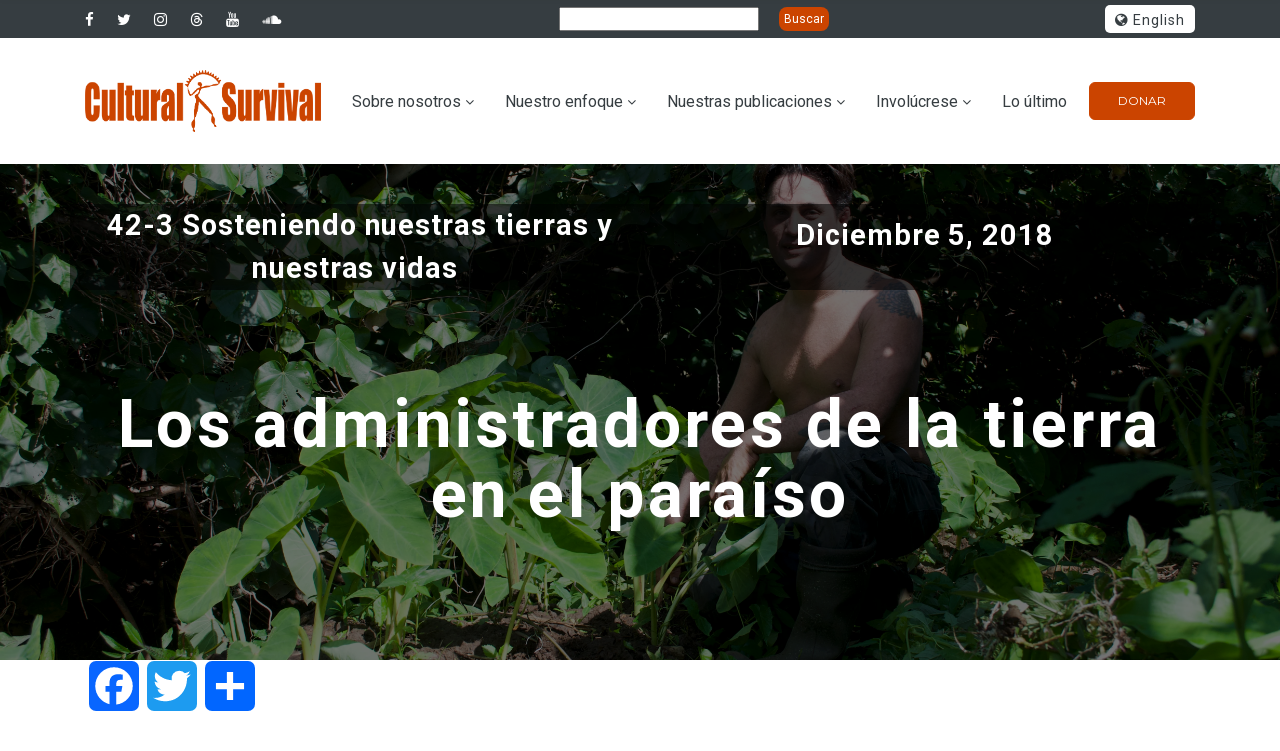

--- FILE ---
content_type: text/html; charset=UTF-8
request_url: https://www.culturalsurvival.org/es/publications/cultural-survival-quarterly/los-administradores-de-la-tierra-en-el-paraiso
body_size: 16560
content:
<!DOCTYPE html>
<html lang="es" dir="ltr" prefix="og: https://ogp.me/ns#">
<head>

<!-- Fundraise Up: the new standard for online giving -->
<script>(function(w,d,s,n,a){if(!w[n]){var l='call,catch,on,once,set,then,track,openCheckout'
.split(','),i,o=function(n){return'function'==typeof n?o.l.push([arguments])&&o
:function(){return o.l.push([n,arguments])&&o}},t=d.getElementsByTagName(s)[0],
j=d.createElement(s);j.async=!0;j.src='https://cdn.fundraiseup.com/widget/'+a+'';
t.parentNode.insertBefore(j,t);o.s=Date.now();o.v=5;o.h=w.location.href;o.l=[];
for(i=0;i<8;i++)o[l[i]]=o(l[i]);w[n]=o}
})(window,document,'script','FundraiseUp','AFHCHWWA');</script>
<!-- End Fundraise Up -->
<!-- Google Tag Manager -->
<script>(function(w,d,s,l,i){w[l]=w[l]||[];w[l].push({'gtm.start':
new Date().getTime(),event:'gtm.js'});var f=d.getElementsByTagName(s)[0],
j=d.createElement(s),dl=l!='dataLayer'?'&l='+l:'';j.async=true;j.src=
'https://www.googletagmanager.com/gtm.js?id='+i+dl;f.parentNode.insertBefore(j,f);
})(window,document,'script','dataLayer','GTM-NW47V43');</script>
<!-- End Google Tag Manager -->
	<meta charset="utf-8" />
<script async src="https://www.googletagmanager.com/gtag/js?id=G-DDJVYM73DP"></script>
<script>window.dataLayer = window.dataLayer || [];function gtag(){dataLayer.push(arguments)};gtag("js", new Date());gtag("set", "developer_id.dMDhkMT", true);gtag("config", "G-DDJVYM73DP", {"groups":"default","page_placeholder":"PLACEHOLDER_page_location"});</script>
<meta name="description" content="Nos despertábamos ante el sol, mi padre, mi madre, mis hermanos y yo. A veces, primero íbamos a la playa, a recoger conchas y observar a los peces. Más tarde íbamos a la zona del ñame cuando el sol seguía saliendo para alimentar a nuestros cerdos, revisar las áreas de agua y comenzar a cuidar las tierras del ñame. Si íbamos a tomar ñames, todos iríamos juntos a cosecharlos y prepararlos. Hay un método especial para sacarlo del suelo para que no dañemos los retoños o huli, que se quedan plantados después." />
<meta property="og:type" content="article" />
<meta property="og:url" content="https://www.culturalsurvival.org/es/publications/cultural-survival-quarterly/los-administradores-de-la-tierra-en-el-paraiso" />
<meta property="og:title" content="Los administradores de la tierra en el paraíso" />
<meta property="og:description" content="Nos despertábamos ante el sol, mi padre, mi madre, mis hermanos y yo. A veces, primero íbamos a la playa, a recoger conchas y observar a los peces. Más tarde íbamos a la zona del ñame cuando el sol seguía saliendo para alimentar a nuestros cerdos, revisar las áreas de agua y comenzar a cuidar las tierras del ñame. Si íbamos a tomar ñames, todos iríamos juntos a cosecharlos y prepararlos. Hay un método especial para sacarlo del suelo para que no dañemos los retoños o huli, que se quedan plantados después." />
<meta property="og:image" content="https://www.culturalsurvival.org/sites/default/files/DSC_0257%20copy%21%21%21_0.jpg" />
<meta property="og:image:url" content="https://www.culturalsurvival.org/sites/default/files/DSC_0257%20copy%21%21%21_0.jpg" />
<meta property="og:image:secure_url" content="https://www.culturalsurvival.org/sites/default/files/DSC_0257%20copy%21%21%21_0.jpg" />
<meta name="twitter:card" content="summary" />
<meta name="twitter:site" content="@csorg" />
<meta name="twitter:description" content="Nos despertábamos ante el sol, mi padre, mi madre, mis hermanos y yo. A veces, primero íbamos a la playa, a recoger conchas y observar a los peces. Más tarde íbamos a la zona del ñame cuando el sol seguía saliendo para alimentar a nuestros cerdos, revisar las áreas de agua y comenzar a cuidar las tierras del ñame. Si íbamos a tomar ñames, todos iríamos juntos a cosecharlos y prepararlos. Hay un método especial para sacarlo del suelo para que no dañemos los retoños o huli, que se quedan plantados después." />
<meta name="twitter:title" content="Los administradores de la tierra en el paraíso" />
<meta name="twitter:creator" content="@CSORG" />
<meta name="Generator" content="Drupal 10 (https://www.drupal.org)" />
<meta name="MobileOptimized" content="width" />
<meta name="HandheldFriendly" content="true" />
<meta name="viewport" content="width=device-width, initial-scale=1.0" />
<style>.logo-header .logo-header-inner img{max-width:160px!important;}.logo-header .logo-header-inner img{max-height:67px!important;}.logo-header .logo-header-inner img{margin:0px 0px 0px 0px!important;}</style>
<link rel="icon" href="/themes/cs_gova/favicon.ico" type="image/vnd.microsoft.icon" />
<link rel="alternate" hreflang="en" href="https://www.culturalsurvival.org/publications/cultural-survival-quarterly/stewards-land-paradise" />
<link rel="alternate" hreflang="es" href="https://www.culturalsurvival.org/es/publications/cultural-survival-quarterly/los-administradores-de-la-tierra-en-el-paraiso" />
<link rel="canonical" href="https://www.culturalsurvival.org/es/publications/cultural-survival-quarterly/los-administradores-de-la-tierra-en-el-paraiso" />
<link rel="shortlink" href="https://www.culturalsurvival.org/es/node/12314" />
<script>window.a2a_config=window.a2a_config||{};a2a_config.callbacks=[];a2a_config.overlays=[];a2a_config.templates={};</script>

    <title>Los administradores de la tierra en el paraíso | Cultural Survival</title>
    <link rel="stylesheet" media="all" href="/sites/default/files/css/css_ohYRJcX3hmDmnrxeLSwGADuOJFdJTlXT_XJv9ZLZoDA.css?delta=0&amp;language=es&amp;theme=cs_gova&amp;include=eJyFjVEKAyEMRC8k5kiSNWNXWg01dmVv3227SKEf_QnvDcOERbpy3YlP8Klp7S5eIblrCxyjNslaadKngiouWrjoxpRUO9rUFSw_GiqGhWj3mVcVuHRM8YBpAX2xH1hean8L3tZcnO3WUWhhg9vy8Yne1xeVxw1PsfhaVA" />
<link rel="stylesheet" media="all" href="https://use.fontawesome.com/releases/v6.4.2/css/all.css" />
<link rel="stylesheet" media="all" href="https://use.fontawesome.com/releases/v5.13.1/css/v4-shims.css" />
<link rel="stylesheet" media="all" href="https://fonts.googleapis.com/css?family=Montserrat:400,700%7CRoboto:100,300,400,700,900" />
<link rel="stylesheet" media="all" href="/sites/default/files/css/css_H_KKAjBBYTtS6bjqRBbzO6_z9A2zScrKJxnwfLLXJJM.css?delta=4&amp;language=es&amp;theme=cs_gova&amp;include=eJyFjVEKAyEMRC8k5kiSNWNXWg01dmVv3227SKEf_QnvDcOERbpy3YlP8Klp7S5eIblrCxyjNslaadKngiouWrjoxpRUO9rUFSw_GiqGhWj3mVcVuHRM8YBpAX2xH1hean8L3tZcnO3WUWhhg9vy8Yne1xeVxw1PsfhaVA" />


    
	

            

</head>
<body  class="homepage path-node node--type-csq">

<!-- Google Tag Manager (noscript) -->
<noscript><iframe src="https://www.googletagmanager.com/ns.html?id=GTM-NW47V43"
height="0" width="0" style="display:none;visibility:hidden"></iframe></noscript>
<!-- End Google Tag Manager (noscript) -->

	<div class="page-loader" style="display: none;">
	  <div class="brand-name"><img src="/themes/cs_gova/images/cslogo-x2.png" alt="Cultural Survival" width="100" height="28"></div>
	  <div class="page-loader-body">
		<div class="cssload-jumping"><span></span><span></span><span></span><span></span><span></span></div>
	  </div>
	</div>

	<div class="page">
		<a href="#main-content" class="visually-hidden focusable">
		  Pasar al contenido principal
		</a>
		
		  <div class="dialog-off-canvas-main-canvas" data-off-canvas-main-canvas>
    

<!-- HEADER START -->
 
<header class="page-header header-style-2">
	<div class="rd-navbar-wrap">
    <nav class="rd-navbar rd-navbar-default" data-layout="rd-navbar-fixed" data-sm-layout="rd-navbar-fixed" data-sm-device-layout="rd-navbar-fixed" data-md-layout="rd-navbar-static" data-md-device-layout="rd-navbar-fixed" data-lg-device-layout="rd-navbar-static" data-lg-layout="rd-navbar-static" data-stick-up-clone="true" data-md-stick-up-offset="190px" data-lg-stick-up-offset="190px" data-stick-up="true" data-sm-stick-up="true" data-md-stick-up="true" data-lg-stick-up="true">

			<div class="rd-navbar-top-panel novi-background">
				<div class="rd-navbar-top-panel-toggle" data-rd-navbar-toggle=".rd-navbar-top-panel">
					<span></span>
				</div>
				<div class="rd-navbar-top-panel-content">
											


<!-- start slideshow -->
		
            <div class="field field--name-body field--type-text-with-summary field--label-hidden field__item"><div>
<ul class="inline-list-xs">
                  <li><a class="icon novi-icon icon-xs icon-white fab fa-facebook-f" href="https://www.facebook.com/culturalsurvival"></a></li>
                  <li><a class="icon novi-icon icon-xs icon-white fa fa-twitter" href="https://twitter.com/csorg"></a></li>
                  <li><a class="icon novi-icon icon-xs icon-white fa fa-instagram" href="https://www.instagram.com/culturalsurvival/"></a></li>
                  <li><a class="icon novi-icon icon-xs icon-white fa fa-threads" href="https://www.threads.net/@culturalsurvival"></a></li>
                  <li><a class="icon novi-icon icon-xs icon-white fa fa-youtube" href="https://www.youtube.com/channel/UCLO7mJ4WqfHAVmnfRf_BPsw"></a></li>
                 <li><a class="icon novi-icon icon-xs icon-white fa fa-soundcloud" href="https://soundcloud.com/culturalsurvival"></a></li>
                </ul>
</div>
</div>
      
<!-- end slideshow -->



					
											


<!-- start slideshow -->
		<form action="/es/search" method="get" id="views-exposed-form-search-2022-page-1" accept-charset="UTF-8">
  <div class="js-form-item form-item js-form-type-textfield form-item-search-api-fulltext js-form-item-search-api-fulltext form-no-label">
        <input data-drupal-selector="edit-search-api-fulltext" type="text" id="edit-search-api-fulltext" name="search_api_fulltext" value="" size="30" maxlength="128" class="form-text" />

        </div>
<div data-drupal-selector="edit-actions" class="form-actions form-group js-form-wrapper form-wrapper" id="edit-actions">
<input data-drupal-selector="edit-submit-search-2022" type="submit" id="edit-submit-search-2022" value="Buscar" class="button js-form-submit form-submit" />

</div>


</form>

<!-- end slideshow -->



<!-- start slideshow -->
		<ul class="links language-switcher-list bor-radius-5"><li hreflang="en" data-drupal-link-system-path="node/12314"><a href="/publications/cultural-survival-quarterly/stewards-land-paradise" class="language-link text-dark" hreflang="en" data-drupal-link-system-path="node/12314"><i class="icon fa fa-globe"></i> English</a></li><li hreflang="es" data-drupal-link-system-path="node/12314" class="is-active" aria-current="page"><a href="/es/publications/cultural-survival-quarterly/los-administradores-de-la-tierra-en-el-paraiso" class="language-link text-dark is-active" hreflang="es" data-drupal-link-system-path="node/12314" aria-current="page"><i class="icon fa fa-globe"></i> Español</a></li><li hreflang="pt-br" data-drupal-link-system-path="node/12314"><a href="/pt-br/node/12314" class="language-link text-dark" hreflang="pt-br" data-drupal-link-system-path="node/12314"><i class="icon fa fa-globe"></i> Portuguese, Brazil</a></li></ul>
<!-- end slideshow -->



									</div>
			</div>

			<div class="novi-background">
				<div class="rd-navbar-inner">
					<div class="rd-navbar-panel">
						<button class="rd-navbar-toggle" data-rd-navbar-toggle=".rd-navbar-nav-wrap">
							<span></span>
						</button>
						<div class="rd-navbar-brand">
																								
      <a href="/es" title="Inicio" rel="home" class="brand-name name-s">
        <img class="logo-site 44" src="/sites/default/files/cslogo-x2.png" alt="Inicio" />
    </a>
    

																					</div>
					</div>
					<div class="rd-navbar-nav-wrap">
						<ul
							class=" float-right menu-content-right">
							<!--rd-navbar-nav-->
															


	
            <div class="field field--name-body field--type-text-with-summary field--label-hidden field__item"><div>
<ul>
	<li class="rd-navbar-nav-wrap-content mr-0">
	<div class="group-md"><a class="btn btn-sm btn-primary btn-effect-ujarak" href="?form=donarAhora">Donar</a></div>
	</li>
</ul>
</div>
</div>
      


													</ul>
													
<nav role="navigation" aria-labelledby="block-mainnavigation-menu" id="block-mainnavigation">
            
  <h2 class="visually-hidden" id="block-mainnavigation-menu">Main navigation</h2>
  

        


       
    					  <ul class="rd-navbar-nav">
    	
	
	
	
		
    		
	
	
            
	  <li  class="menu-item nav-item rd-navbar--has-dropdown rd-navbar-submenu menu-item--expanded">
        <a href="/es/node/2" title="Sobre Cultural Survival" class="nav-link-level1" data-drupal-link-system-path="node/2">Sobre nosotros</a>
                         
    				      <ul class="rd-navbar-dropdown">
	 	
	
	
	
		
    		
	
	
            
	  <li  class="menu-item nav-item rd-navbar--has-dropdown rd-navbar-submenu nav-dropdown-item menu-item--expanded">
        <a href="" title="Cómo trabaja la organización Cultural Survival" class="nav-dropdown-link">¿Cómo trabajamos?</a>
                         
    	 					 <ul class="rd-navbar-dropdown">
    	
	
	
	
		
    		
	
	
            
	  <li  class="menu-item nav-item rd-navbar--has-dropdown rd-navbar-submenu nav-subdropdown-item">
        <a href="/es/our-values-and-principles" title="Principios y valores de Cultural Survival" class="nav-subdropdown-link" data-drupal-link-system-path="node/13503">Principios y valores</a>
        
      </li>
    		
	
	
            
	  <li  class="menu-item nav-item rd-navbar--has-dropdown rd-navbar-submenu nav-subdropdown-item">
        <a href="/es/strategic-framework" title="El plan estratégico de Cultural Survival" class="nav-subdropdown-link" data-drupal-link-system-path="node/13506">Plan estratégico</a>
        
      </li>
    		
	
	
            
	  <li  class="menu-item nav-item rd-navbar--has-dropdown rd-navbar-submenu nav-subdropdown-item">
        <a href="/es/programmatic-priorities" title="Prioridades programáticas de Cultural Survival" class="nav-subdropdown-link" data-drupal-link-system-path="node/13546">Prioridades programáticas</a>
        
      </li>
    		
	
	
            
	  <li  class="menu-item nav-item rd-navbar--has-dropdown rd-navbar-submenu nav-subdropdown-item">
        <a href="/es/la-politica-de-equilibrio-de-genero" title="Política de género de Cultural Survival" class="nav-subdropdown-link" data-drupal-link-system-path="node/13532">Política de género</a>
        
      </li>
        </ul>
  

        
      </li>
    		
	
	
            
	  <li  class="menu-item nav-item rd-navbar--has-dropdown rd-navbar-submenu nav-dropdown-item">
        <a href="/es/issues" title="Los temas que trata Cultural Survival" class="nav-dropdown-link" data-drupal-link-system-path="node/3">Áreas de trabajo</a>
        
      </li>
    		
	
	
            
	  <li  class="menu-item nav-item rd-navbar--has-dropdown rd-navbar-submenu nav-dropdown-item">
        <a href="/es/node/14052" title="Reportes financieros y anuales de Cultural Survival" class="nav-dropdown-link" data-drupal-link-system-path="node/14052">Reportes financieros y anuales</a>
        
      </li>
    		
	
	
            
	  <li  class="menu-item nav-item rd-navbar--has-dropdown rd-navbar-submenu nav-dropdown-item">
        <a href="/es/contact" class="nav-dropdown-link" data-drupal-link-system-path="node/14566">Contáctenos</a>
        
      </li>
        </ul>
  

        
      </li>
    		
	
	
            
	  <li  class="menu-item nav-item rd-navbar--has-dropdown rd-navbar-submenu menu-item--expanded">
        <a href="/es/our-approach" title="El enfoque de Cultural Survival" class="nav-link-level1" data-drupal-link-system-path="node/4">Nuestro enfoque</a>
                         
    				      <ul class="rd-navbar-dropdown">
	 	
	
	
	
		
    		
	
	
            
	  <li  class="menu-item nav-item rd-navbar--has-dropdown rd-navbar-submenu nav-dropdown-item menu-item--expanded">
        <a href="/es/grantmaking" title="Concesión de subvenciones de Cultural Survival" class="nav-dropdown-link" data-drupal-link-system-path="node/13646">Subvenciones: Fondos liderados por Indígenas</a>
                         
    	 					 <ul class="rd-navbar-dropdown">
    	
	
	
	
		
    		
	
	
            
	  <li  class="menu-item nav-item rd-navbar--has-dropdown rd-navbar-submenu nav-subdropdown-item">
        <a href="/es/koef" title="Fondo Guardianes de la Tierra de Cultural Survival" class="nav-subdropdown-link" data-drupal-link-system-path="node/11948">Fondo Guardianes de la Tierra</a>
        
      </li>
    		
	
	
            
	  <li  class="menu-item nav-item rd-navbar--has-dropdown rd-navbar-submenu nav-subdropdown-item">
        <a href="/es/current-projects/community-media-grants-project" title="Fondo de Medios Comunitarios Indígenas de Cultural Survival" class="nav-subdropdown-link" data-drupal-link-system-path="node/11821">Fondo de Medios Comunitarios Indígenas</a>
        
      </li>
        </ul>
  

        
      </li>
    		
	
	
            
	  <li  class="menu-item nav-item rd-navbar--has-dropdown rd-navbar-submenu nav-dropdown-item menu-item--expanded">
        <a href="/es/capacity-building" title="Desarrollo de capacidades en Cultural Survival" class="nav-dropdown-link" data-drupal-link-system-path="node/13824">Desarrollo de Capacidades</a>
                         
    	 					 <ul class="rd-navbar-dropdown">
    	
	
	
	
		
    		
	
	
            
	  <li  class="menu-item nav-item rd-navbar--has-dropdown rd-navbar-submenu nav-subdropdown-item">
        <a href="/es/programs/community-media/youth-fellowship" title="Becas a Jóvenes Indígenas de Cultural Survival" class="nav-subdropdown-link" data-drupal-link-system-path="node/12427">Becas a Jóvenes Indígenas</a>
        
      </li>
    		
	
	
            
	  <li  class="menu-item nav-item rd-navbar--has-dropdown rd-navbar-submenu nav-subdropdown-item">
        <a href="/es/node/13951" class="nav-subdropdown-link" data-drupal-link-system-path="node/13951">Indigenous Writers in Residence</a>
        
      </li>
    		
	
	
            
	  <li  class="menu-item nav-item rd-navbar--has-dropdown rd-navbar-submenu nav-subdropdown-item">
        <a href="/es/supporting-indigenous-womens-leadership-in-media" title="Apoyo del liderazgo de mujeres indígenas en Cultural Survival" class="nav-subdropdown-link" data-drupal-link-system-path="node/13051">Apoyo al liderazgo de mujeres Indígenas</a>
        
      </li>
    		
	
	
            
	  <li  class="menu-item nav-item rd-navbar--has-dropdown rd-navbar-submenu nav-subdropdown-item">
        <a href="/es/defending-our-human-rights-as-indigenous-women" title="Capacitación para la defensa de derechos humanos en Cultural Survival" class="nav-subdropdown-link" data-drupal-link-system-path="node/13517">Capacitación para la defensa de derechos humanos</a>
        
      </li>
        </ul>
  

        
      </li>
    		
	
	
            
	  <li  class="menu-item nav-item rd-navbar--has-dropdown rd-navbar-submenu nav-dropdown-item menu-item--expanded">
        <a href="/es/programs/advocacy" title="Defensa en Cultural Survival" class="nav-dropdown-link" data-drupal-link-system-path="node/9">Defensa</a>
                         
    	 					 <ul class="rd-navbar-dropdown">
    	
	
	
	
		
    		
	
	
            
	  <li  class="menu-item nav-item rd-navbar--has-dropdown rd-navbar-submenu nav-subdropdown-item">
        <a href="https://www.sirgecoalition.org/" title="Coalición Asegurar los Derechos de los Pueblos Indígenas en la Economía Verde" class="nav-subdropdown-link">Coalición SIRGE</a>
        
      </li>
    		
	
	
            
	  <li  class="menu-item nav-item rd-navbar--has-dropdown rd-navbar-submenu nav-subdropdown-item">
        <a href="/es/programs/community-media" title="Defensa de los medios comunitarios en Cultural Survival" class="nav-subdropdown-link" data-drupal-link-system-path="node/8">Defensa de los medios comunitarios</a>
        
      </li>
    		
	
	
            
	  <li  class="menu-item nav-item rd-navbar--has-dropdown rd-navbar-submenu nav-subdropdown-item">
        <a href="/es/reports" title="Informes sobre derechos humanos en Cultural Survival" class="nav-subdropdown-link" data-drupal-link-system-path="reports">Informes sobre derechos humanos</a>
        
      </li>
        </ul>
  

        
      </li>
    		
	
	
            
	  <li  class="menu-item nav-item rd-navbar--has-dropdown rd-navbar-submenu nav-dropdown-item menu-item--expanded">
        <a href="/es/communications" title="Comunicaciones Indígenas en Cultural Survival" class="nav-dropdown-link" data-drupal-link-system-path="node/13825">Comunicaciones Indígenas</a>
                         
    	 					 <ul class="rd-navbar-dropdown">
    	
	
	
	
		
    		
	
	
            
	  <li  class="menu-item nav-item rd-navbar--has-dropdown rd-navbar-submenu nav-subdropdown-item">
        <a href="/es/programs/community-media" title="Medios Comunitarios en Cultural Survival" class="nav-subdropdown-link" data-drupal-link-system-path="node/8">Medios Comunitarios</a>
        
      </li>
    		
	
	
            
	  <li  class="menu-item nav-item rd-navbar--has-dropdown rd-navbar-submenu nav-subdropdown-item">
        <a href="https://derechos.culturalsurvival.org/" title="Radio de Derechos Indígenas de Cultural Survival" class="nav-subdropdown-link">Radio de Derechos Indígenas</a>
        
      </li>
    		
	
	
            
	  <li  class="menu-item nav-item rd-navbar--has-dropdown rd-navbar-submenu nav-subdropdown-item">
        <a href="/es/publications/cultural-survival-quarterly/back-issues" title="Revista trimestral de Cultural Survival" class="nav-subdropdown-link" data-drupal-link-system-path="publications/cultural-survival-quarterly/back-issues">Revista trimestral de Cultural Survival</a>
        
      </li>
        </ul>
  

        
      </li>
    		
	
	
            
	  <li  class="menu-item nav-item rd-navbar--has-dropdown rd-navbar-submenu nav-dropdown-item">
        <a href="https://www.bazaar.culturalsurvival.org/" class="nav-dropdown-link">Cultural Survival Bazaar</a>
        
      </li>
        </ul>
  

        
      </li>
    		
	
	
            
	  <li  class="menu-item nav-item rd-navbar--has-dropdown rd-navbar-submenu menu-item--expanded">
        <a href="/es/latest" title="Nuestras publicaciones" class="nav-link-level1" data-drupal-link-system-path="node/11777">Nuestras publicaciones</a>
                         
    				      <ul class="rd-navbar-dropdown">
	 	
	
	
	
		
    		
	
	
            
	  <li  class="menu-item nav-item rd-navbar--has-dropdown rd-navbar-submenu nav-dropdown-item menu-item--expanded">
        <a href="/es/publications/cultural-survival-quarterly/back-issues" title="Revista trimestral de Cultural Survival" class="nav-dropdown-link" data-drupal-link-system-path="publications/cultural-survival-quarterly/back-issues">Revista trimestral de Cultural Survival</a>
                         
    	 					 <ul class="rd-navbar-dropdown">
    	
	
	
	
		
    		
	
	
            
	  <li  class="menu-item nav-item rd-navbar--has-dropdown rd-navbar-submenu nav-subdropdown-item">
        <a href="/es/publications/cultural-survival-quarterly/49-4-reavivando-los-lazos-de-parentesco-y-las-tradiciones" class="nav-subdropdown-link" data-drupal-link-system-path="taxonomy/term/3622">Última edición del CSQ</a>
        
      </li>
    		
	
	
            
	  <li  class="menu-item nav-item rd-navbar--has-dropdown rd-navbar-submenu nav-subdropdown-item">
        <a href="https://www.culturalsurvival.org/publications/cultural-survival-quarterly/back-issues" title="Ediciones anteriores en inglés de Cultural Survival" class="nav-subdropdown-link">Ediciones anteriores en inglés</a>
        
      </li>
    		
	
	
            
	  <li  class="menu-item nav-item rd-navbar--has-dropdown rd-navbar-submenu nav-subdropdown-item">
        <a href="/es/publications/cultural-survival-quarterly/guidelines" title="Directrices para escritores indígenas" class="nav-subdropdown-link" data-drupal-link-system-path="node/11823">Directrices</a>
        
      </li>
    		
	
	
            
	  <li  class="menu-item nav-item rd-navbar--has-dropdown rd-navbar-submenu nav-subdropdown-item">
        <a href="https://www.culturalsurvival.org/es/publications/cultural-survival-quarterly/back-issues" title="Ediciones anteriores en español de Cultural Survival" class="nav-subdropdown-link">Ediciones anteriores en español</a>
        
      </li>
        </ul>
  

        
      </li>
    		
	
	
            
	  <li  class="menu-item nav-item rd-navbar--has-dropdown rd-navbar-submenu nav-dropdown-item">
        <a href="/es/news" title="Noticias y Artículos de Cultural Survival" class="nav-dropdown-link" data-drupal-link-system-path="news">Noticias y artículos</a>
        
      </li>
    		
	
	
            
	  <li  class="menu-item nav-item rd-navbar--has-dropdown rd-navbar-submenu nav-dropdown-item">
        <a href="/es/reports" title="Informes de Derechos Humanos de Cultural Survival" class="nav-dropdown-link" data-drupal-link-system-path="reports">Informes de Derechos Humanos</a>
        
      </li>
    		
	
	
            
	  <li  class="menu-item nav-item rd-navbar--has-dropdown rd-navbar-submenu nav-dropdown-item">
        <a href="/es/webinars" title="Seminarios Web de Cultural Survival" class="nav-dropdown-link" data-drupal-link-system-path="webinars">Seminarios web</a>
        
      </li>
    		
	
	
            
	  <li  class="menu-item nav-item rd-navbar--has-dropdown rd-navbar-submenu nav-dropdown-item">
        <a href="/es/node/14052" title="Informes Anuales de Cultural Survival" class="nav-dropdown-link" data-drupal-link-system-path="node/14052">Informes anuales</a>
        
      </li>
    		
	
	
            
	  <li  class="menu-item nav-item rd-navbar--has-dropdown rd-navbar-submenu nav-dropdown-item">
        <a href="https://rights.culturalsurvival.org/es" class="nav-dropdown-link">Radio de Derechos Indígenas</a>
        
      </li>
        </ul>
  

        
      </li>
    		
	
	
            
	  <li  class="menu-item nav-item rd-navbar--has-dropdown rd-navbar-submenu menu-item--expanded">
        <a href="/es/node/5" title="Involúcrese" class="nav-link-level1" data-drupal-link-system-path="node/5">Involúcrese</a>
                         
    				      <ul class="rd-navbar-dropdown">
	 	
	
	
	
		
    		
	
	
            
	  <li  class="menu-item nav-item rd-navbar--has-dropdown rd-navbar-submenu nav-dropdown-item">
        <a href="/es/donate" title="Donar" class="nav-dropdown-link" data-drupal-link-system-path="node/11794">¿Cómo donar?</a>
        
      </li>
    		
	
	
            
	  <li  class="menu-item nav-item rd-navbar--has-dropdown rd-navbar-submenu nav-dropdown-item">
        <a href="/es/node/14891" class="nav-dropdown-link" data-drupal-link-system-path="node/14891">Gifts from your IRA</a>
        
      </li>
    		
	
	
            
	  <li  class="menu-item nav-item rd-navbar--has-dropdown rd-navbar-submenu nav-dropdown-item">
        <a href="/es/node/14880" class="nav-dropdown-link" data-drupal-link-system-path="node/14880">Legacy Giving</a>
        
      </li>
    		
	
	
            
	  <li  class="menu-item nav-item rd-navbar--has-dropdown rd-navbar-submenu nav-dropdown-item">
        <a href="/es/about/internships" title="Pasantías y Voluntariado" class="nav-dropdown-link" data-drupal-link-system-path="node/11793">Pasantías y voluntariado</a>
        
      </li>
    		
	
	
            
	  <li  class="menu-item nav-item rd-navbar--has-dropdown rd-navbar-submenu nav-dropdown-item">
        <a href="/jobs" title="Empleos" class="nav-dropdown-link">Empleos</a>
        
      </li>
    		
	
	
            
	  <li  class="menu-item nav-item rd-navbar--has-dropdown rd-navbar-submenu nav-dropdown-item">
        <a href="https://bazaar.culturalsurvival.org/" title="Asistir a un bazar" class="nav-dropdown-link">Asista a nuestro bazar</a>
        
      </li>
    		
	
	
            
	  <li  class="menu-item nav-item rd-navbar--has-dropdown rd-navbar-submenu nav-dropdown-item">
        <a href="https://shop.culturalsurvival.org/" title="Tienda CS" class="nav-dropdown-link">Tienda CS</a>
        
      </li>
    		
	
	
            
	  <li  class="menu-item nav-item rd-navbar--has-dropdown rd-navbar-submenu nav-dropdown-item">
        <a href="/es/contact" class="nav-dropdown-link" data-drupal-link-system-path="node/14566">Contáctenos</a>
        
      </li>
        </ul>
  

        
      </li>
    		
	
	
            
	  <li  class="menu-item nav-item rd-navbar--has-dropdown rd-navbar-submenu">
        <a href="/es/latest" title="Lo más reciente" class="nav-link-level1" data-drupal-link-system-path="node/11777">Lo último</a>
        
      </li>
        </ul>
  


  </nav>


											</div>
				</div>
			</div>
		</nav>
	</div>
</header>
<section>
	</section>
<!-- HEADER END -->

<!-- CONTENT -->

	<div class="help drp-help-region section">
		<div class="container">
			<div class="row">
				
<div data-drupal-messages-fallback class="hidden"></div>


			</div>
		</div>
	</div>

	
<section  class="views-element-container" id="block-views-block-header-news-csq-block-header">
  <div class="form-group">
<div class="container-fluid">
  <div class="row">
    
<div
  class="bg-image novi-background page-title page-title-custom csq"
  style="width: 100%; background-image: linear-gradient(rgba(0, 0, 0, 0.55), rgba(0, 0, 0, 0.55)), url('/sites/default/files/DSC_0257%20copy%21%21%21_0.jpg');"
>
  <div class="container" style="position: relative;">
    <div class="row header-details">
      <div class="col-sm-6"><div class="page-csq-text"><a href="/es/publications/cultural-survival-quarterly/42-3-sosteniendo-nuestras-tierras-y-nuestras-vidas" hreflang="es">42-3 Sosteniendo nuestras tierras y nuestras vidas</a></div></div>
      <div class="col-sm-6"><div class="page-date-text"><time datetime="2018-12-05T11:24:15-05:00">Diciembre 5, 2018</time>
</div></div>
    </div>
    <div class="col-sm-12"><div class="page-title-text"><h1>Los administradores de la tierra en el paraíso</h1></div></div>
  </div>
</div>



  </div>
</div>

</div>

</section>



	


			<section  id="block-cs-gova-addtoanybuttons" class="container section block drp-block block-addtoany block-addtoany-block no-title">
			<div>

					
					
					<span class="a2a_kit a2a_kit_size_50 addtoany_list" data-a2a-url="https://www.culturalsurvival.org/es/publications/cultural-survival-quarterly/los-administradores-de-la-tierra-en-el-paraiso" data-a2a-title="Los administradores de la tierra en el paraíso"><a class="a2a_button_facebook"></a><a class="a2a_button_twitter"></a><a class="a2a_dd addtoany_share" href="https://www.addtoany.com/share#url=https%3A%2F%2Fwww.culturalsurvival.org%2Fes%2Fpublications%2Fcultural-survival-quarterly%2Flos-administradores-de-la-tierra-en-el-paraiso&amp;title=Los%20administradores%20de%20la%20tierra%20en%20el%20para%C3%ADso"></a></span>

			</div>

		</section>
	<section  id="block-cs-gova-content">
  <div>
    
          
    
<div class="container">
  <article class="node node--type-csq node--promoted node--sticky node--view-mode-full">
    
    <div>
      
      <div class="field field--name-field-image-item field--type-image field--label-hidden field__items">
              <div class="field__item">    <img loading="eager" srcset="/sites/default/files/styles/max_325x325/public/DSC_0257%20copy%21%21%21_0.jpg?itok=Q8OfzmkH 325w, /sites/default/files/styles/max_650x650/public/DSC_0257%20copy%21%21%21_0.jpg?itok=vVFcAsHe 650w, /sites/default/files/styles/max_1300x1300/public/DSC_0257%20copy%21%21%21_0.jpg?itok=JEjkY3hx 1300w, /sites/default/files/styles/max_1920x1920/public/DSC_0257%20copy%21%21%21_0.jpg?itok=SZyN5HuE 1920w, /sites/default/files/styles/max_2600x2600/public/DSC_0257%20copy%21%21%21_0.jpg?itok=Hqv0ZRbg 2600w" sizes="(min-width: 1290px) 1290px, 100vw" src="/sites/default/files/styles/max_325x325/public/DSC_0257%20copy%21%21%21_0.jpg?itok=Q8OfzmkH" alt="" class="img-responsive" />


</div>
          </div>
  
  <div class="field field--name-taxonomy-vocabulary-5 field--type-entity-reference field--label-above">
    <div class="field__label">Author</div>
          <div class="field__items ">
              <div class="field__item"><div>
  
      <h2><a href="/taxonomy/term/3317">
            <div class="field field--name-name field--type-string field--label-hidden field__item">Ka‘imi Hermosura</div>
      </a></h2>
    
  
</div>
</div>
              </div>
      </div>

            <div class="field field--name-body field--type-text-with-summary field--label-hidden field__item"><p>Nos despertábamos ante el sol, mi padre, mi madre, mis hermanos y yo. A veces, primero íbamos a la playa, a recoger conchas y observar a los peces. Más tarde íbamos a la zona del ñame cuando el sol seguía saliendo para alimentar a nuestros cerdos, revisar las áreas de agua y comenzar a cuidar las tierras del ñame. Si íbamos a tomar ñames, todos iríamos juntos a cosecharlos y prepararlos. Hay un método especial para sacarlo del suelo para que no dañemos los retoños o&nbsp;<i>huli</i>, que se quedan plantados después. Siempre había mucho que hacer en la granja, desde deshierbar hasta limpiar vías fluviales, labrar las tierras del ñame y, sobre todo, equilibrar el riego para la cantidad deseada de agua en cada terreno de acuerdo con la etapa de crecimiento del ñame. Esas eran las tareas cotidianas en nuestra relación de amor que teníamos con nuestra granja y nuestra tierra, que se encuentra en el fondo de una de las cascadas más hermosas del mundo: Namolokama, la montaña en Hanalei.</p>

<p>El ñame en crecimiento tiene muchas responsabilidades, pero también hay un intercambio de&nbsp;<i>mana</i>&nbsp;o&nbsp;<i>chi</i>, porque te encanta hacerlo. En nuestra cosmología, el hermano mayor muerto del hombre es&nbsp;<i>haloa</i>, el progenitor de nuestro cultivo básico sagrado,&nbsp;<i>kalo</i>&nbsp;(ñame). Una abundancia de agua que da vida se considera riqueza, porque con ella, el ñame se riega. Como&nbsp;<i>Konohiki</i>, tenemos la responsabilidad de la distribución de la tierra y el uso agrícola para que la tierra sea productiva, para que el ñame crezca y la nación sobreviva. El sistema tradicional de gestión de cuencas hidrográficas es supervisado por el jefe de la&nbsp;<i>ahupua’a</i>&nbsp;(cuencas hidrográficas) o Konohiki. Desde mi nacimiento, se me indicó que asumiera la responsabilidad de salvaguardar la producción y la perpetuación de los recursos marinos y terrestres en la cuenca y, se me dieron los conocimientos hereditarios necesarios para cumplir con esa responsabilidad.</p>

<p>Somos herederos de la Patente Real 4885 en Waioli, Hanalei, que se transfiere en propiedad del rey Kamehameha V a los Konohiki, una familia de supervisores de la tierra. Este es un título alodial, inalienable a perpetuidad, pero fuimos desalojados de nuestro&nbsp;<i>lo'i</i>, la tierra de cultivo en la que crecimos. Fuimos los únicos agricultores nativos de Hawai en esa parte del valle de Hanalei, y los dueños de la Compañía Hanalei Poi - en ese momento Bino Fitzgerald y Hobi Beck - tenían nuestro contrato de arrendamiento terminado. Eso separó a muchas de nuestras familias, y no solo a las inmediatas sino a todos los demás cuya rutina y vida cotidiana dependían de este intercambio y flujo. Durante ese tiempo, a principios de la década de 2000, había muchas variedades de ñame híbrido, por lo cual existía un mercado para ellas. Los híbridos no eran adecuados para las condiciones de crecimiento y no eran deseables para comer, pero el rendimiento del cultivo era mucho mayor, por lo que era atractivo para los intereses corporativos. Pasamos por un par de años tratando de mantener nuestro contrato de arrendamiento y nuestra tierra para ocupar el lugar. Eventualmente emitieron el desalojo de esas tierras para toda nuestra familia. Mi padre y mis hermanos tenían todo nuestro equipo, todo el tiempo que habíamos puesto, nuestro amor, sangre, sudor y lágrimas que entraban en el lugar cuando transformamos las tierras de ñame de nuestra familia. La granja era un miembro de la familia para nosotros, como una persona viva, y estábamos profundamente conectados con esa tierra.</p>

<p>Más tarde comencé a aprender sobre nuestros derechos a la tierra del ñame. Ser Kanaka (Hawai) nos da una base sólida, no en la arena sino en la tierra, y hubo una poderosa energía que surgió para enfrentarnos a estas fuerzas oscuras que intentan separarnos de nuestro ser querido. Más tarde construyeron una puerta que hacía imposible acceder a la granja, especialmente con un camión. La tierra quedó barbechada y pasaron los años mientras aún intentábamos mantener nuestro lugar.</p>

<p>Eventualmente, entregaron nuestra tierra a otros agricultores y dificultaron la recuperación. Nuestros métodos y sistemas de riego son antiguos y se remontan a nuestra familia durante miles de años. Ahora el agua se desvía en muchos lugares y, a veces, los sistemas de riego no se mantienen. Cuando el nivel de agua es bajo o seco, daña el crecimiento del ñame y el sustento de los nativos de Hawai y otros agricultores.</p>

<p>Queremos mantenernos de la tierra, pero hemos sido removidos de ella. Nos hemos marginado social y económicamente, así como espiritualmente. Nos hace perder un poco a veces, y nos sentimos fuera de lugar en nuestro propio patio trasero. Más que nada, nos obliga a participar en estilos de vida que no son tradicionales para nosotros. Nuestra abundancia es eliminada por la pobreza y la falta de ingresos y empleo para la mayoría de nuestra gente. Todos los días oramos y hacemos ofrendas, y en ciertos momentos hacemos ceremonia y la familia viene y trae sus ofrendas y regalos, o ho’okupu, a la tierra y a los antepasados. También rezamos y enviamos nuestra conciencia colectiva para traer la energía para protegernos mientras cumplimos con nuestras responsabilidades como familias nativas de Hawai y herederos del área.</p>

<p>El 4 de abril de 2017, llevamos a cabo una ceremonia para detener las excavadoras y niveladoras enviadas por intereses extranjeros para desmantelar nuestra tierra de ñame en Wainiha, cerca de Hanalei. Esa ceremonia fue una oración para que nos guiaran a hacer lo correcto y equilibrado como la gente de la tierra. Estábamos ocupando las tierras del ñame de Wainiha, que es Royal Patent 6642, otorgado a Kiwa’a, uno de nuestros konohikis. Este es un título alodial, y nosotros, como nativos de Hawai, tenemos el derecho de atender la tierra del ñame. Tenemos interés en estas tierras, y en su cultivo, que es el centro de nuestra existencia y el fundamento de nuestra cultura, creencias espirituales y religión, así como nuestra fuente de alimento. Como practicantes de la cultura nativa de Hawai, nuestra responsabilidad es proteger áreas como ésta, proteger nuestro derecho a comer, crear alimentos y vivir. Estos son derechos básicos no solo para los hawaianos, sino para todos los humanos. Vamos a la tierra del ñame para cuidar, proveer para otros y compartir.</p>

<p>Fuimos arrestados cuando intentábamos reclamar la tierra de manera justa. Fue una cosa espantosa, como si fuéramos criminales. No somos criminales; somos administradores de la tierra, amamos la tierra. Cuatro de nosotros fuimos arrestados, miembros de la familia, amigos y espectadores observaron. Fui Konohiki y un practicante cultural religioso tradicional, practicando mi cultura, mis tradiciones. Al día siguiente tuvimos una reunión con el alcalde, Bernard Carvalho, y el abogado del condado, que son nativos de Hawai y también de nuestra área. Ellos no querían que nosotros fuéramos procesados.</p>

<p>Así que continuamos con la agricultura y mantenemos el lugar mientras intentamos archivar todos nuestros documentos en los lugares correctos, para conectar con todos y encontrar la cadena de títulos, para comprender la historia de este paquete. Es importante que el mundo tenga comida, agua y tierra puras, por lo que es importante tener justicia para las familias nativas de Hawai que son cuidadores de tales conocimientos y habilidades. Estas prácticas habituales deben respetarse para que todos puedan ser educados en tales cosas. Desde el pasado abril, me alié con una amplia gama de miembros de la comunidad en un esfuerzo por permitir que los nativos hawaianos cultiven ñame, construyan canoas, realicen prácticas habituales y vivan en la tierra. Mi interés en la agricultura sostenible, los estilos de vida de bajo impacto y el cuidado de la tierra, así como la urgente necesidad de asistencia a la comunidad nativa hawaiana, ha reunido a otros de la misma opinión para formar una organización nativa hawaiana 501 (c) (3), Proyecto de Restauración Konohiki.</p>

<p>Ya estamos ayudando a las familias hawaianas a defender sus títulos de propiedad, participando en consultas con agencias estatales y federales para proteger y preservar nuestros recursos históricos y culturales y, preparándonos para abrir un centro cultural y un espacio administrativo en cinco acres de tierra. Allí cultivaremos ñame, organizaremos talleres y reuniones comunitarias, y realizaremos una ceremonia sagrada. Tenemos planes para una casa tradicional con techo de paja y construiremos una canoa. Nos gustaría tener una escuela de navegación astronómica en algunos estanques cercanos.</p>

<p>También tenemos la intención de crear un fideicomiso de tierras y una aldea cooperativa de trabajadores agrícolas y sus familias de agricultores de ñame: Ka Māla Village. Mientras nuestra organización está floreciendo, y las tierras del ñame en Wainiha están siendo amenazadas, nuestra máxima prioridad es salvarlas. Estamos desafiando activamente la orden de expulsión en el tribunal, y estamos concientizando sobre la situación, en el programa de radio de asuntos comunitarios que recibimos en Kaua'i Community Radio (KKCR.org), a través de las redes sociales y, a través de nuestra red de voluntarios y colaboradores. También estamos recaudando fondos para comprar el terreno y sacarlo del mercado inmobiliario para siempre.</p>

<p><em>—Ka’imi Hermosura es un Konohiki del distrito de Halele’a en la isla de Kaua’i. Es presidente de la Junta de Directores de Konohiki Restoration Project, una organización nativa de Hawai cuya misión es restaurar la salud de la tierra y su sustento; desde las montañas hasta el océano y desde los cielos a la gente, tanto de nativos hawaianos como aquellos que cuidan la tierra. konohikirestorationproject.com.</em></p>
</div>
      
    </div>

  </article>
</div>

  </div>
</section>


			<section  id="block-cs-gova-csqgiveagiftpopup" class="section block drp-block block-block-content block-block-content99503775-1785-4f4f-8d78-50f6b7ff0e25 no-title">
			<div>

					
					
					
            <div class="field field--name-body field--type-text-with-summary field--label-hidden field__item"><script async="async" src="//cdn.wishpond.net/connect.js?merchantId=1385959&amp;writeKey=11737508ab4d" type="text/javascript"></script></div>
      
			</div>

		</section>
	

	


			<section  id="block-cs-gova-csqpromo" class="container section block drp-block block-block-content block-block-content96d50f03-cdec-4ea1-b9ee-4c7f381088da no-title">
			<div>

					
					
					
            <div class="field field--name-body field--type-text-with-summary field--label-hidden field__item"><h3>Your support keeps our site free</h3>

<p>Support Indigenous writers and journalists. This content is made entirely possible by loyal readers like you. Cultural Survival does not believe in paywalls. We rely on our supporters and readers to give what they can so that we can continue bringing you Indigenous-led solutions.</p>

<p>&nbsp;</p>
<div class="row">
<div class="col-sm-6"><a class="btn btn-sm btn-primary btn-effect-ujarak button" href="?form=donateNow">Donate</a></div>
<div class="col-sm-6"><a class="btn btn-sm btn-primary btn-effect-ujarak button button-yellow" href="?form=subscribe">Subscribe to the CSQ</a></p></div></div>
</div>
      
			</div>

		</section>
	

			<section  id="block-csqdisclaimer" class="container section block drp-block block-block-content block-block-content030b1e74-241c-4881-b5d3-a39ba0c21dcb no-title">
			<div>

					
					
					
            <div class="field field--name-body field--type-text-with-summary field--label-hidden field__item"><p><i>Our website houses close to five decades of content and publishing. Any content older than 10 years is archival and Cultural Survival does not necessarily agree with the content and word choice today.</i></p>
</div>
      
			</div>

		</section>
	


<!-- FOOTER START -->

<section class="section pre-footer-default text-center text-sm-left text-color-white novi-background bg-style-1 bg-image-custom">
	<div class="container">
		<div class="row justify-content-sm-center spacing-55">
			<div class="col-md-6 col-lg-4">
									


	
		<div  id="block-footerlogoandaddress" class="block footer-style2 block-block-content block-block-contentb4bfd2af-98d4-4296-b911-0a7ee4c11cc0 no-title">
						
			
            <div class="field field--name-body field--type-text-with-summary field--label-hidden field__item"><div class="footerMenu"><img alt="Cultural Survival" src="/themes/cs_gova/images/cs-logo-white.png" style="height: 60px; width: 225px;" />
<div class="footer-address mt-3"><br />
2067 Massachusetts Avenue<br />
Cambridge, MA 02140<br />
(617) 441-5400</div>

<div class="mt-3">Cultural Survival, Inc. es una organización sin ánimo de lucro con estatus 501(c)(3). FEIN 23-7182593.</div>

<p><strong>Reconocimiento de tierra</strong><br>
Reconocemos que nuestra sede está en <a href="https://secure.actblue.com/donate/masstribeatponkapoag">la tierra de Massachusetts</a>, en Cambridge, MA, y agradecemos a los administradores Indígenas pasados, actuales y futuros de este territorio. </p>
</div>
</div>
      
		</div>
	


							</div>
			<div class="col-md-6 col-lg-4">
									


	
		<div  id="block-ourmission" class="block footer-style2 block-block-content block-block-contentb08b2ec7-29a7-43a0-ad63-b7d084fca9f7">
							<h4>Nuestra misión</h4>

						
			
            <div class="field field--name-body field--type-text-with-summary field--label-hidden field__item"><p>Cultural Survival defiende los derechos de los Pueblos Indígenas y apoya la autodeterminación, las culturas y la resiliencia política de las comunidades Indígenas, desde 1972.</p>
</div>
      
		</div>
	


	
		<div  id="block-ourvision" class="mt-4 block footer-style2 block-block-content block-block-contentcc4f5317-c0c6-4406-ac3c-4740423b358b">
							<h4>Nuestra visión</h4>

						
			
            <div class="field field--name-body field--type-text-with-summary field--label-hidden field__item"><p>Cultural Survival imagina un futuro que respete y honre los derechos inherentes y las culturas dinámicas de los Pueblos Indígenas, profunda y ricamente entretejidas en tierras, lenguas, tradiciones espirituales y expresiones artísticas, arraigadas en la autodeterminación y el autogobierno.</p>
</div>
      
		</div>
	


							</div>
			<div class="col-md-9 col-lg-4 text-sm-center text-md-left">
									


	
		<div  id="block-donatefooter" class="block footer-style2 block-block-content block-block-content323d409a-c27c-43b6-b86c-079b531850d3 no-title">
						
			
            <div class="field field--name-body field--type-text-with-summary field--label-hidden field__item"><p><a class="btn btn-sm btn-primary btn-effect-ujarak" href="/donate">Donar</a></p>
</div>
      
		</div>
	


	
		<div  id="block-stayinformed" class="mt-3 block footer-style2 block-block-content block-block-contentbab8cfe2-a7e5-43e0-8470-88951a5a1320">
							<h4>Manténgase informada/o</h4>

						
			
            <div class="field field--name-body field--type-text-with-summary field--label-hidden field__item"><p>Inscríbase hoy para estar informado de las últimas noticias, actualizaciones del programa de Cultural Survival, eventos y MÁS...</p>
<!-- Begin MailChimp Signup Form -->

<div id="mc_embed_signup">
<form action="//culturalsurvival.us3.list-manage.com/subscribe/post?u=dd0545e3cf1b8fc7d593ca7ac&amp;id=4e2068590b" class="validate" id="mc-embedded-subscribe-form" method="post" name="mc-embedded-subscribe-form" novalidate="" target="_blank">
<div id="mc_embed_signup_scroll">
<div class="mc-field-group"><label for="mce-EMAIL">Email Address </label>

<div class="clear"><input class="required email" id="mce-EMAIL" name="EMAIL" type="email" value="" /> <input class="button button-column btn-primary" id="mc-embedded-subscribe" name="subscribe" type="submit" value="¡Unirse ahora!" /></div>
</div>

<div class="hidden">
<div class="field-group groups">
<ul class="interestgroup_field checkbox-group">
	<li class="!margin-bottom--lv2"><label class="checkbox" for="group_9007199254740992"><input checked="checked" class="av-checkbox" id="group_9007199254740992" name="group[19073][9007199254740992]" type="checkbox" value="1" /><span>Cultural Survival E-Newsletter - News and Updates</span> </label></li>
	<li class="!margin-bottom--lv2"><label class="checkbox" for="group_18014398509481984"><input checked="checked" class="av-checkbox" id="group_18014398509481984" name="group[19073][18014398509481984]" type="checkbox" value="1" /><span>Bazaars and Events</span> </label></li>
	<li class="!margin-bottom--lv2"><label class="checkbox" for="group_36028797018963968"><input checked="checked" class="av-checkbox" id="group_36028797018963968" name="group[19073][36028797018963968]" type="checkbox" value="1" /><span>Information on conferences, meetings and global events pertaining to Indigenous Peoples</span> </label></li>
	<li><label class="checkbox" for="group_576460752303423488"><input checked="checked" class="av-checkbox" id="group_576460752303423488" name="group[18537][576460752303423488]" type="checkbox" value="1" /><span>Free digital CSQ Magazine</span> </label></li>
</ul>
</div>
</div>

<div class="clear" id="mce-responses">
<div class="response" id="mce-error-response" style="display:none">&nbsp;</div>

<div class="response" id="mce-success-response" style="display:none">&nbsp;</div>
</div>
<!-- real people should not fill this in and expect good things - do not remove this or risk form bot signups-->

<div aria-hidden="true" style="position: absolute; left: -5000px;"><input name="b_dd0545e3cf1b8fc7d593ca7ac_4e2068590b" tabindex="-1" type="text" value="" /></div>
</div>
</form>
</div>
</div>
      
		</div>
	


	
		<div  id="block-footersocialicons" class="block footer-style2 block-block-content block-block-contenta567a6d5-6fae-408b-9753-4c2870f74c1c no-title">
						
			
            <div class="field field--name-body field--type-text-with-summary field--label-hidden field__item"><div>
<ul class="inline-list-lg" style="padding: 0px;">
                  <li><a class="icon novi-icon icon-md icon-white fab fa-facebook-f" href="https://www.facebook.com/culturalsurvival"></a></li>
                  <li><a class="icon novi-icon icon-md icon-white fa fa-twitter" href="https://twitter.com/csorg"></a></li>
                  <li><a class="icon novi-icon icon-md icon-white fa fa-instagram" href="https://www.instagram.com/culturalsurvival/"></a></li>
                  <li><a class="icon novi-icon icon-md icon-white fa fa-threads" href="https://www.threads.net/@culturalsurvival"></a></li>
                  <li><a class="icon novi-icon icon-md icon-white fa fa-youtube" href="https://www.youtube.com/channel/UCLO7mJ4WqfHAVmnfRf_BPsw"></a></li>
                  <li><a class="icon novi-icon icon-md icon-white fa fa-soundcloud" href="https://soundcloud.com/culturalsurvival"></a></li>
                </ul>
</div></div>
      
		</div>
	


				
			</div>
		</div>
	</div>
</section>
<section class="page-footer-default text-center novi-background bg-image">
  <div class="container">
	<div class="row spacing-30">
	  <div class="col-lg-12 text-lg-left">
		<p class="rights">
					


	
            <div class="field field--name-body field--type-text-with-summary field--label-hidden field__item"><p>© 2023 Cultural Survival. Todos los derechos reservados. | <a href="/donor-policies">Donor Privacy Policy</a> | EIN: 23-7182593

</p>
</div>
      


				</p>
	  </div>
	</div>
  </div>
</section>
<!-- FOOTER END -->

  </div>

		

	</div>
	<div class="snackbars" id="form-output-global"></div>
	<script type="application/json" data-drupal-selector="drupal-settings-json">{"path":{"baseUrl":"\/","pathPrefix":"es\/","currentPath":"node\/12314","currentPathIsAdmin":false,"isFront":false,"currentLanguage":"es"},"pluralDelimiter":"\u0003","suppressDeprecationErrors":true,"google_analytics":{"account":"G-DDJVYM73DP","trackOutbound":true,"trackMailto":true,"trackTel":true,"trackDownload":true,"trackDownloadExtensions":"7z|aac|arc|arj|asf|asx|avi|bin|csv|doc(x|m)?|dot(x|m)?|exe|flv|gif|gz|gzip|hqx|jar|jpe?g|js|mp(2|3|4|e?g)|mov(ie)?|msi|msp|pdf|phps|png|ppt(x|m)?|pot(x|m)?|pps(x|m)?|ppam|sld(x|m)?|thmx|qtm?|ra(m|r)?|sea|sit|tar|tgz|torrent|txt|wav|wma|wmv|wpd|xls(x|m|b)?|xlt(x|m)|xlam|xml|z|zip","trackDomainMode":1},"ckeditorAccordion":{"accordionStyle":{"collapseAll":null,"keepRowsOpen":null,"animateAccordionOpenAndClose":1,"openTabsWithHash":1,"allowHtmlInTitles":0}},"ajaxTrustedUrl":{"\/es\/search":true},"user":{"uid":0,"permissionsHash":"c5225b03fe2b72aabd36dea76d3ee6dd3c3636504af573145010736b7e3870c6"}}</script>
<script src="/sites/default/files/js/js_Ij73aWtz8UZ1s1xdwdeXz486hg3ills6bqAm7BdVEMI.js?scope=footer&amp;delta=0&amp;language=es&amp;theme=cs_gova&amp;include=eJxdykEKwzAMRNELufGRzERyhanQBEct-PZdNGTR3ePzoZpErIoL23Myssir60jOBhFOHYx667f00KLzfcB7NuMH1Zw7_HHm8hFWjDTvDQFfOeSs_-EL93gxQw"></script>
<script src="https://static.addtoany.com/menu/page.js" defer></script>
<script src="/sites/default/files/js/js_WT3i3OObwFGKLfU-ud3wIHV_itixYa1qGMI0vYpV65w.js?scope=footer&amp;delta=2&amp;language=es&amp;theme=cs_gova&amp;include=eJxdykEKwzAMRNELufGRzERyhanQBEct-PZdNGTR3ePzoZpErIoL23Myssir60jOBhFOHYx667f00KLzfcB7NuMH1Zw7_HHm8hFWjDTvDQFfOeSs_-EL93gxQw"></script>
<script src="/modules/contrib/ckeditor_accordion/js/accordion.frontend.min.js?t8rkvf"></script>
<script src="/sites/default/files/js/js_fwgIYMklaVZ3ER-i1LqOR0ub1s3xhxOKoBprwRcefjI.js?scope=footer&amp;delta=4&amp;language=es&amp;theme=cs_gova&amp;include=eJxdykEKwzAMRNELufGRzERyhanQBEct-PZdNGTR3ePzoZpErIoL23Myssir60jOBhFOHYx667f00KLzfcB7NuMH1Zw7_HHm8hFWjDTvDQFfOeSs_-EL93gxQw"></script>

	<script> (function(){ var s = document.createElement('script'); var h = document.querySelector('head') || document.body; s.src = 'https://acsbapp.com/apps/app/dist/js/app.js'; s.async = true; s.onload = function(){ acsbJS.init({ statementLink : '', footerHtml : '', hideMobile : false, hideTrigger : false, disableBgProcess : false, language : 'en', position : 'right', leadColor : '#146FF8', triggerColor : '#146FF8', triggerRadius : '50%', triggerPositionX : 'right', triggerPositionY : 'bottom', triggerIcon : 'people', triggerSize : 'bottom', triggerOffsetX : 20, triggerOffsetY : 20, mobile : { triggerSize : 'small', triggerPositionX : 'right', triggerPositionY : 'bottom', triggerOffsetX : 10, triggerOffsetY : 10, triggerRadius : '20' } }); }; h.appendChild(s); })();</script>
</body>
</html>


--- FILE ---
content_type: text/html; charset=utf-8
request_url: https://embedded.wishpondpages.com/lp/2279390/?parent_url=https%3A%2F%2Fwww.culturalsurvival.org%2Fes%2Fpublications%2Fcultural-survival-quarterly%2Flos-administradores-de-la-tierra-en-el-paraiso&embedded=true&deviceMode=desktop
body_size: 9117
content:

<!DOCTYPE html>
<html xmlns:fb="http://www.facebook.com/2008/fbml" class="popup">
  <head prefix="og: http://ogp.me/ns# fb: http://ogp.me/ns/fb# website: http://ogp.me/ns/website#">
    <meta charset="utf-8">
    <meta content="width=device-width, initial-scale=1.0" name="viewport">
    <meta content="notranslate" name="google">
    <link rel="canonical" href="https://www.wishpond.com/lp/2279390/reference" />
<meta itemprop="name" content="Popup" />
<meta itemprop="description" content=" " />
<meta name="description" content=" " />
<meta property="fb:app_id" value="627799608232580" />
<meta property="og:type" content="wishpond_wpool_a:campaign" />
<meta property="og:url" content="https://www.wishpond.com/lp/2279390/reference" />
<meta name="twitter:url" content="https://www.wishpond.com/lp/2279390/reference" />
<meta property="og:title" content="Popup" />
<meta name="twitter:title" content="Popup" />
<meta property="og:description" content=" " />
<meta name="twitter:description" content=" " />
<meta name="twitter:site" content="@CampaignCards" />
<meta name="twitter:card" content="summary" />
    <base href="https://www.wishpond.com/lp/2279390/">
    <title>Popup</title>
    

    <!--[if lte IE 9]>
  <script src="//cdnjs.cloudflare.com/ajax/libs/respond.js/1.4.2/respond.min.js" type="text/javascript"></script>
  <script src="//cdnjs.cloudflare.com/ajax/libs/Base64/1.0.0/base64.min.js" type="text/javascript"></script>
  <script>
    (function(d) { d.className = d.className + " ie9orlower" })(document.documentElement)
  </script>
<![endif]-->



    <script>!function(t,e){"object"==typeof exports&&"undefined"!=typeof module?module.exports=e():"function"==typeof define&&define.amd?define(e):t.ES6Promise=e()}(this,function(){"use strict";function t(t){return"function"==typeof t||"object"==typeof t&&null!==t}function e(t){return"function"==typeof t}function n(t){G=t}function r(t){H=t}function o(){return function(){return process.nextTick(l)}}function i(){return void 0!==z?function(){z(l)}:c()}function s(){var t=0,e=new R(l),n=document.createTextNode("");return e.observe(n,{characterData:!0}),function(){n.data=t=++t%2}}function u(){var t=new MessageChannel;return t.port1.onmessage=l,function(){return t.port2.postMessage(0)}}function c(){var t=setTimeout;return function(){return t(l,1)}}function l(){for(var t=0;t<W;t+=2){(0,Z[t])(Z[t+1]),Z[t]=void 0,Z[t+1]=void 0}W=0}function a(){try{var t=require("vertx");return z=t.runOnLoop||t.runOnContext,i()}catch(n){return c()}}function f(t,e){var n=arguments,r=this,o=new this.constructor(p);void 0===o[tt]&&k(o);var i=r._state;return i?function(){var t=n[i-1];H(function(){return T(i,o,t,r._result)})}():S(r,o,t,e),o}function d(t){var e=this;if(t&&"object"==typeof t&&t.constructor===e)return t;var n=new e(p);return g(n,t),n}function p(){}function h(){return new TypeError("You cannot resolve a promise with itself")}function _(){return new TypeError("A promises callback cannot return that same promise.")}function v(t){try{return t.then}catch(e){return ot.error=e,ot}}function w(t,e,n,r){try{t.call(e,n,r)}catch(o){return o}}function m(t,e,n){H(function(t){var r=!1,o=w(n,e,function(n){r||(r=!0,e!==n?g(t,n):E(t,n))},function(e){r||(r=!0,j(t,e))},"Settle: "+(t._label||" unknown promise"));!r&&o&&(r=!0,j(t,o))},t)}function y(t,e){e._state===nt?E(t,e._result):e._state===rt?j(t,e._result):S(e,void 0,function(e){return g(t,e)},function(e){return j(t,e)})}function b(t,n,r){n.constructor===t.constructor&&r===f&&n.constructor.resolve===d?y(t,n):r===ot?j(t,ot.error):void 0===r?E(t,n):e(r)?m(t,n,r):E(t,n)}function g(e,n){e===n?j(e,h()):t(n)?b(e,n,v(n)):E(e,n)}function A(t){t._onerror&&t._onerror(t._result),x(t)}function E(t,e){t._state===et&&(t._result=e,t._state=nt,0!==t._subscribers.length&&H(x,t))}function j(t,e){t._state===et&&(t._state=rt,t._result=e,H(A,t))}function S(t,e,n,r){var o=t._subscribers,i=o.length;t._onerror=null,o[i]=e,o[i+nt]=n,o[i+rt]=r,0===i&&t._state&&H(x,t)}function x(t){var e=t._subscribers,n=t._state;if(0!==e.length){for(var r=void 0,o=void 0,i=t._result,s=0;s<e.length;s+=3)r=e[s],o=e[s+n],r?T(n,r,o,i):o(i);t._subscribers.length=0}}function P(){this.error=null}function O(t,e){try{return t(e)}catch(n){return it.error=n,it}}function T(t,n,r,o){var i=e(r),s=void 0,u=void 0,c=void 0,l=void 0;if(i){if((s=O(r,o))===it?(l=!0,u=s.error,s=null):c=!0,n===s)return void j(n,_())}else s=o,c=!0;n._state!==et||(i&&c?g(n,s):l?j(n,u):t===nt?E(n,s):t===rt&&j(n,s))}function C(t,e){try{e(function(e){g(t,e)},function(e){j(t,e)})}catch(n){j(t,n)}}function M(){return st++}function k(t){t[tt]=st++,t._state=void 0,t._result=void 0,t._subscribers=[]}function F(t,e){this._instanceConstructor=t,this.promise=new t(p),this.promise[tt]||k(this.promise),U(e)?(this._input=e,this.length=e.length,this._remaining=e.length,this._result=new Array(this.length),0===this.length?E(this.promise,this._result):(this.length=this.length||0,this._enumerate(),0===this._remaining&&E(this.promise,this._result))):j(this.promise,N())}function N(){return new Error("Array Methods must be provided an Array")}function Y(t){return new F(this,t).promise}function q(t){var e=this;return new e(U(t)?function(n,r){for(var o=t.length,i=0;i<o;i++)e.resolve(t[i]).then(n,r)}:function(t,e){return e(new TypeError("You must pass an array to race."))})}function B(t){var e=new this(p);return j(e,t),e}function L(){throw new TypeError("You must pass a resolver function as the first argument to the promise constructor")}function D(){throw new TypeError("Failed to construct 'Promise': Please use the 'new' operator, this object constructor cannot be called as a function.")}function I(t){this[tt]=M(),this._result=this._state=void 0,this._subscribers=[],p!==t&&("function"!=typeof t&&L(),this instanceof I?C(this,t):D())}function K(){var t=void 0;if("undefined"!=typeof global)t=global;else if("undefined"!=typeof self)t=self;else try{t=Function("return this")()}catch(e){throw new Error("polyfill failed because global object is unavailable in this environment")}var n=t.Promise;if(n){var r=null;try{r=Object.prototype.toString.call(n.resolve())}catch(e){}if("[object Promise]"===r&&!n.cast)return}t.Promise=I}var U=Array.isArray?Array.isArray:function(t){return"[object Array]"===Object.prototype.toString.call(t)},W=0,z=void 0,G=void 0,H=function(t,e){Z[W]=t,Z[W+1]=e,2===(W+=2)&&(G?G(l):$())},J="undefined"!=typeof window?window:void 0,Q=J||{},R=Q.MutationObserver||Q.WebKitMutationObserver,V="undefined"==typeof self&&"undefined"!=typeof process&&"[object process]"==={}.toString.call(process),X="undefined"!=typeof Uint8ClampedArray&&"undefined"!=typeof importScripts&&"undefined"!=typeof MessageChannel,Z=new Array(1e3),$=void 0;$=V?o():R?s():X?u():void 0===J&&"function"==typeof require?a():c();var tt=Math.random().toString(36).substring(16),et=void 0,nt=1,rt=2,ot=new P,it=new P,st=0;return F.prototype._enumerate=function(){for(var t=this.length,e=this._input,n=0;this._state===et&&n<t;n++)this._eachEntry(e[n],n)},F.prototype._eachEntry=function(t,e){var n=this._instanceConstructor,r=n.resolve;if(r===d){var o=v(t);if(o===f&&t._state!==et)this._settledAt(t._state,e,t._result);else if("function"!=typeof o)this._remaining--,this._result[e]=t;else if(n===I){var i=new n(p);b(i,t,o),this._willSettleAt(i,e)}else this._willSettleAt(new n(function(e){return e(t)}),e)}else this._willSettleAt(r(t),e)},F.prototype._settledAt=function(t,e,n){var r=this.promise;r._state===et&&(this._remaining--,t===rt?j(r,n):this._result[e]=n),0===this._remaining&&E(r,this._result)},F.prototype._willSettleAt=function(t,e){var n=this;S(t,void 0,function(t){return n._settledAt(nt,e,t)},function(t){return n._settledAt(rt,e,t)})},I.all=Y,I.race=q,I.resolve=d,I.reject=B,I._setScheduler=n,I._setAsap=r,I._asap=H,I.prototype={constructor:I,then:f,"catch":function(t){return this.then(null,t)}},I.polyfill=K,I.Promise=I,I}),ES6Promise.polyfill(),function(){window._s=function(t,e,n){var r,o,i,s,u,c,l,a,f,d,p;if(null==(r=window._s)._scripts&&(r._scripts={}),null==t){for(o in d={},c=window._s._scripts)p=c[o],d[o]=p.src;return d}return"[object Object]"===Object.prototype.toString.call(t)?window._s._options=t:"[object Array]"===Object.prototype.toString.call(t)?Promise.all(function(){var e,n,r;for(r=[],e=0,n=t.length;e<n;e++)i=t[e],r.push(_s(i));return r}()):(s=t,!1===e?null!=window._s._scripts[s]?null!=n&&(n?window._s._scripts[s].resolve():window._s._scripts[s].reject(new Error("script failed to load - "+s))):(f=null,a=null,u=new Promise(function(t,e){return null!=n?n?t():e(new Error("script failed to load - "+s)):(f=t,a=e)}),window._s._scripts[s]={promise:u,resolve:f,reject:a}):null!=e&&null==window._s._scripts[s]&&(window._s._scripts[s]={src:e,promise:new Promise(function(t,r){var o,i,s;return null!=(null!=(s=window._s._options)?s.loadScript:void 0)?window._s._options.loadScript(e,t,r,n):(null==(o=window._s)._head&&(o._head=document.getElementsByTagName("head")[0]),i=document.createElement("script"),null!=n&&(i.id=n),i.src=e,i.type="text/javascript",i.onload=function(){return t()},i.onerror=function(t){return r(t)},window._s._head.insertBefore(i,window._s._head.lastChild))})}),(null!=(l=window._s._scripts[s])?l.promise:void 0)?window._s._scripts[s].promise:new Promise(function(t,e){return e(new Error("script failed to load - "+s))}))}}.call(this),function(){!function(){var t,e,n,r,o,i,s;for(i=null,r=0,o=(e=[["Edge"],["Chrome"],["MSIE","Explorer"],["Trident","Explorer"],["Firefox"],["Safari"],["Opera"]]).length;r<o;r++)if(t=e[r],-1!==navigator.userAgent.indexOf(t[0])){i=(t[1]||t[0]).toLowerCase();break}(s=document.createElement("div")).style.display="flex","flex"===s.style.display&&"explorer"!==i||(n="no-flexbox"),document.documentElement.className+=" "+(i||"other")+"-browser "+(n||"")}()}.call(this),function(){}.call(this);</script>
    <script type="text/javascript" src="//cdn.wishpond.net/connect.js?merchantId=1385959&socialCampaignId=2279390&writeKey=11737508ab4d" id="connectjs" onload="_s(this.id, false, true)" onerror="_s(this.id, false, false)" async></script>
    <script type="text/javascript" src="//d30itml3t0pwpf.cloudfront.net/assets/pages_v2r-8afdae5e4132f31139e4c9795374a55eb01a4ad7d83185de770c59bbfd78a8c1.js" id="app" onload="_s(this.id, false, true)" onerror="_s(this.id, false, false)" async></script>




      <script>
        window.disableWishpondPopupLoad = true;
      </script>

    <script>_s('connectjs', false);_s('app', false);</script>


      <link rel="stylesheet" media="screen" href="//d30itml3t0pwpf.cloudfront.net/assets/pages_v2_default-8a3a4eb4903ade9e9f58c2afec56937ec52023f6636d9381f0f362d7df1d4636.css" />

    <link href="//fonts.googleapis.com/css?family=Lato" rel="stylesheet" type="text/css" />

    <style id="wp-css">#wpcPage0 { max-width:773px;min-height:510px;background-attachment:scroll;background-position:center center;background-repeat:no-repeat;background-size:cover;background-image:linear-gradient(to bottom, #ffffff 0%, #ffffff 100%);border-radius:0px 0px 0px 0px; }
#wpcSection_8379842 { background-attachment:scroll;background-position:center center;background-repeat:no-repeat;background-size:cover; }
#wpcRow_9480791 .row-container { background-position:center center;background-repeat:no-repeat;background-size:cover;min-height:63px;background-attachment:scroll;background-image:linear-gradient(to bottom, rgb(94%, 40%, 38%) 0%, rgb(94%, 40%, 38%) 100%); }
#wpcColumn_1904525 { background-attachment:scroll;background-position:center center;background-repeat:no-repeat;background-size:cover;background-image:linear-gradient(to bottom, rgb(80%, 27%, 0%) 0%, rgb(80%, 27%, 0%) 100%);padding:0px 10px 0px 10px; }
#wpcColumn_2105817 { background-attachment:scroll;background-position:center center;background-repeat:no-repeat;background-size:cover;background-image:linear-gradient(to bottom, rgb(80%, 27%, 0%) 0%, rgb(80%, 27%, 0%) 100%);padding:0px 10px 0px 10px; }
#wpcColumn_8807759 { background-attachment:scroll;background-position:center center;background-repeat:no-repeat;background-size:cover;background-image:linear-gradient(to bottom, rgb(80%, 27%, 0%) 0%, rgb(80%, 27%, 0%) 100%);padding:0px 10px 0px 10px; }

#wpcInlineCell_618686 { vertical-align:middle;width:495px; }
#wpcText_200284 { margin:0px 0px 0px 0px; }
#wpcText_200284 .wpc-text { padding:5px 5px 5px 5px; }
#wpcSection_8796080 { background-attachment:scroll;background-position:center center;background-repeat:no-repeat;background-size:cover; }
#wpcRow_95035 .row-container { min-height:100px;background-attachment:scroll;background-position:center center;background-repeat:no-repeat;background-size:cover; }
#wpcColumn_1099475 { background-attachment:scroll;background-position:center center;background-repeat:no-repeat;background-size:cover;padding:0px 10px 0px 10px; }
#wpcColumn_9796451 { background-attachment:scroll;background-position:center center;background-repeat:no-repeat;background-size:cover;padding:0px 10px 0px 10px; }
#wpcColumn_4861529 { background-attachment:scroll;background-position:center center;background-repeat:no-repeat;background-size:cover;padding:0px 10px 0px 10px; }
#wpcInlineCell_5803045 { vertical-align:middle;width:302px; }
#wpcImage_496650 { margin:0px 0px 0px 0px; }
#wpcImage_496650 img { border-radius:0px 0px 0px 0px; }
#wpcInlineCell_3681120 { vertical-align:middle;width:270px; }
#wpcSpacing_4125116 { height:15px;margin:0px 0px 0px 0px; }

#wpcColumn_3205219 { background-attachment:scroll;background-position:center center;background-repeat:no-repeat;background-size:cover;padding:0px 10px 0px 10px; }
#wpcSection_3817186 { background-attachment:scroll;background-position:center center;background-repeat:no-repeat;background-size:cover; }
#wpcSection_3817186 .wpx-container { min-height:27px; }
#wpcRow_9114912 .row-container { min-height:27px;background-attachment:scroll;background-position:center center;background-repeat:no-repeat;background-size:cover; }
#wpcInlineCell_94840 { vertical-align:middle;width:302px; }
#wpcText_1774219 { margin:0px 0px 0px 0px; }
#wpcText_1774219 .wpc-text { padding:5px 5px 5px 5px; }

#wpcInlineCell_7423509 { vertical-align:middle;width:265px; }
#wpcText_2211045 { margin:0px 0px 0px 0px; }
#wpcText_2211045 .wpc-text { padding:5px 5px 5px 5px; }
#wpcColumn_8103165 { background-attachment:scroll;background-position:center center;background-repeat:no-repeat;background-size:cover;padding:0px 10px 0px 10px; }
#wpcInlineCell_8622398 { vertical-align:middle;width:292px; }
#wpcButton_3547983 { min-height:50px;margin:0px 0px 0px 0px; }
#wpcButton_3547983 > button { background-position:center center;background-repeat:no-repeat;background-size:cover;color:rgb(70%, 70%, 70%);font-size:15px;text-align:center;background-attachment:scroll;background-image:linear-gradient(to bottom, rgb(100%, 100%, 100%) 0%, rgb(100%, 100%, 100%) 100%);border:1px solid rgb(70%, 70%, 70%);border-radius:4px 4px 4px 4px;font-family:Lato, sans-serif; }
#wpcButton_3547983 > button:hover { background-position:center center;background-repeat:no-repeat;background-size:cover;background-attachment:scroll;background-image:linear-gradient(to bottom, rgb(93%, 93%, 93%) 0%, rgb(93%, 93%, 93%) 100%); }
#wpcButton_3547983 .wpc-button__icon-container { margin:0px 10px 0px 0px; }

#wpcInlineCell_1181339 { vertical-align:middle;width:302px; }
#wpForm_3564924 .wpcInlineBlock { margin:0px 0px 4px 0px; }
#wpForm_3564924 .field-input { border:1px solid #cccccc;border-radius:4px 4px 4px 4px;box-shadow:0px 1px 1px 0px rgba(0, 0, 0, 0.15) inset;height:40px; }
#wpForm_3564924 .field-label { margin:0px 0px 3px 0px;font-size:14px;font-weight:bold;text-align:left; }
#wpForm_3564924 .choice-label { font-size:12px; }
#wpForm_3564924 .field-error { color:red;font-size:12px; }

#wpcInlineCell_6495133 { vertical-align:middle;width:302px; }
#wfcEmail_7164042 { margin:0px 5px 0px 5px; }

#wpcInlineCell_97829 { vertical-align:middle;width:302px; }
#wpcButton_18169 { margin:0px 5px 0px 5px;min-height:50px; }
#wpcButton_18169 > button { background-image:linear-gradient(to bottom, rgb(80%, 27%, 0%) 0%, rgb(80%, 27%, 0%) 100%);border:1px solid rgb(80%, 27%, 0%);border-radius:4px 4px 4px 4px;color:#ffffff;font-size:15px;text-align:center;font-family:Lato, sans-serif; }
#wpcButton_18169 > button:hover { background-image:linear-gradient(to bottom, rgb(64%, 22%, 0%) 0%, rgb(64%, 22%, 0%) 100%); }
#wpcButton_18169 .wpc-button__icon-container { margin:0px 10px 0px 0px; }



</style>

      
      <style type="text/css">/* Auto-Generated CSS */
/*
#wpcRow_9480791 { margin: 0px; }
#wpcRow_9480791 .row-container { padding: 5px 0px 5px 0px; }
#wpcButton_3547983 button { border-color:rgb(70%, 70%, 70%);border-style:solid;border-width:3px; }
#wpcButton_3547983 button:active { box-shadow:inset 0px 0px 9px 0px rgba(0%, 0%, 0%, 0.75); }
#wpcButton_6685873 button { border-color:rgb(94%, 40%, 38%);border-style:solid;border-width:3px; }
#wpcButton_6685873 button:active { box-shadow:inset 0px 0px 9px 0px rgba(0%, 0%, 0%, 0.75); }
#wpcRow_5522825 { margin: 0px; }
#wpcButton_1276906 button { border-color:#23517a;border-style:none;border-width:1px; }
#wpcButton_1276906 button:active { box-shadow:inset 0px 0px 9px 0px rgba(0%, 0%, 0%, 0.75); }
#wpcButton_8792767 button { border-color:#23517a;border-style:none;border-width:1px; }
#wpcButton_8792767 button:active { box-shadow:inset 0px 0px 9px 0px rgba(0%, 0%, 0%, 0.75); }
*/

</style>
  </head>
  <body>
    <noscript>
  <div class="script-error">
    <div class="alert alert-block alert-info">
      <h4>Javascript is disabled</h4>
      Sorry, but this page needs Javascript to run.
    </div>
  </div>
</noscript>

    <!--[if lte IE 8]>
  <script src="//d30itml3t0pwpf.cloudfront.net/javascripts/pages_v2_ie_disabler.js"></script>
<![endif]-->


    <div id="wp-html">

      <div id="wpcPage0" class="wpcPage wpcPage0 popup"><div class="wpc-page"><div id="wpcSection_8379842" class="wpcSection wpcSection_8379842 wpc-section"><div class="wpx-container"><div id="wpcRow_9480791" class="wpcRow wpcRow_9480791 wpx-row wpc-row"><div class="row-container"><div id="wpcColumn_1904525" class="wpcColumn wpcColumn_1904525 wpx-col-sm-2 column-component"><div class="column-container "></div></div><div id="wpcColumn_2105817" class="wpcColumn wpcColumn_2105817 wpx-col-sm-8 column-component"><div class="column-container middle"><div id="wpcInlineBlock_7827143" class="wpcInlineBlock wpcInlineBlock_7827143 inline-block-component"><div class="inline-block-container "><div id="wpcInlineCell_618686" class="wpcInlineCell wpcInlineCell_618686 inline-cell-component"><div class="inline-cell-container"><div id="wpcText_200284" class="wpcText wpcText_200284"><div class="wpc-text"><div style="text-align: center;"><span style="font-family:lato,sans-serif;"><span style="font-size:18px;"><span style="color:#FFFFFF;">Cultural Survival Quarterly Magazine</span></span></span></div>
</div></div></div></div></div></div></div></div><div id="wpcColumn_8807759" class="wpcColumn wpcColumn_8807759 wpx-col-sm-2 column-component"><div class="column-container "></div></div></div></div></div></div><div id="wpcSection_8796080" class="wpcSection wpcSection_8796080 wpc-section"><div class="wpx-container"><div id="wpcRow_95035" class="wpcRow wpcRow_95035 wpx-row wpc-row"><div class="row-container"><div id="wpcColumn_4861529" class="wpcColumn wpcColumn_4861529 wpx-col-sm-1 column-component"><div class="column-container "></div></div><div id="wpcColumn_1099475" class="wpcColumn wpcColumn_1099475 wpx-col-sm-5 column-component"><div class="column-container "><div id="wpcInlineBlock_8849243" class="wpcInlineBlock wpcInlineBlock_8849243 inline-block-component"><div class="inline-block-container "><div id="wpcInlineCell_3681120" class="wpcInlineCell wpcInlineCell_3681120 inline-cell-component"><div class="inline-cell-container"><div id="wpcSpacing_4125116" class="wpcSpacing wpcSpacing_4125116"><div class="spacing-component"></div></div></div></div></div></div><div id="wpcInlineBlock_6059374" class="wpcInlineBlock wpcInlineBlock_6059374 inline-block-component"><div class="inline-block-container "></div></div><div id="wpcInlineBlock_1777767" class="wpcInlineBlock wpcInlineBlock_1777767 inline-block-component"><div class="inline-block-container "><div id="wpcInlineCell_5803045" class="wpcInlineCell wpcInlineCell_5803045 inline-cell-component"><div class="inline-cell-container"><div id="wpcImage_496650" class="wpcImage wpcImage_496650"><img src="https://d30itml3t0pwpf.cloudfront.net/api/v3/medias/17157692/image/opt/970x1241%3E/1767627191-f5e3186c" /></div></div></div></div></div></div></div><div id="wpcColumn_9796451" class="wpcColumn wpcColumn_9796451 wpx-col-sm-5 column-component"><div class="column-container middle"><div id="wpcInlineBlock_2236891" class="wpcInlineBlock wpcInlineBlock_2236891 inline-block-component"><div class="inline-block-container "><div id="wpcInlineCell_94840" class="wpcInlineCell wpcInlineCell_94840 inline-cell-component"><div class="inline-cell-container"><div id="wpcText_1774219" class="wpcText wpcText_1774219"><div class="wpc-text"><div style="line-height: 1; text-align: center;"><span style="color:#cb4400;"><span style="font-size:32px;"><span style='font-family: "yeseva one";'>Thanks for reading our article. Do you want a FREE pdf of our latest magazine?</span></span></span></div>
</div></div></div></div></div></div><div id="wpcInlineBlock_8313206" class="wpcInlineBlock wpcInlineBlock_8313206 inline-block-component"><div class="inline-block-container "><div id="wpcInlineCell_7423509" class="wpcInlineCell wpcInlineCell_7423509 inline-cell-component"><div class="inline-cell-container"><div id="wpcText_2211045" class="wpcText wpcText_2211045"><div class="wpc-text"><div style="text-align: center;"><span style="font-size:18px;"><span style="font-family:lato,sans-serif;"><span style="color:#696969;">Signup for our eNewsletter and Download your free copy now!</span></span></span></div>
</div></div></div></div></div></div><div id="wpcInlineBlock_3866669" class="wpcInlineBlock wpcInlineBlock_3866669 inline-block-component"><div class="inline-block-container "><div id="wpcInlineCell_1181339" class="wpcInlineCell wpcInlineCell_1181339 inline-cell-component"><div class="inline-cell-container"><div id="wpForm_3564924" class="wpForm wpForm_3564924"><div class="wp-form js-form-container"><div id="wpcInlineBlock_6074500" class="wpcInlineBlock wpcInlineBlock_6074500 inline-block-component"><div class="inline-block-container "><div id="wpcInlineCell_6495133" class="wpcInlineCell wpcInlineCell_6495133 inline-cell-component"><div class="inline-cell-container"><div id="wfcEmail_7164042" class="wfcEmail wfcEmail_7164042 wfcField"><div class="wfc-field"><label class="control-label field-label control-label-hideable" for="wfcEmail_7164042_0"><span>Email</span> <span class="required">*</span></label><input type="email" class="field-input form-control" id="wfcEmail_7164042_0" name="wfcEmail_7164042" maxlength="256" /><ul class="field-errors list-unstyled"><li class="field-error" style="display: none"></li></ul></div></div></div></div></div></div><div id="wpcInlineBlock_569466" class="wpcInlineBlock wpcInlineBlock_569466 inline-block-component"><div class="inline-block-container "><div id="wpcInlineCell_97829" class="wpcInlineCell wpcInlineCell_97829 inline-cell-component"><div class="inline-cell-container"><div id="wpcButton_18169" class="wpcButton wpcButton_18169"><button class="has-click-action"><span>Yes! Get my free eMagazine</span></button></div></div></div></div></div><div id="wpcInlineBlock_2056910" class="wpcInlineBlock wpcInlineBlock_2056910 inline-block-component"><div class="inline-block-container "><div id="wpcInlineCell_8622398" class="wpcInlineCell wpcInlineCell_8622398 inline-cell-component"><div class="inline-cell-container"><div id="wpcButton_3547983" class="wpcButton wpcButton_3547983"><button class="has-click-action"><span>Not today</span></button></div></div></div></div></div></div></div></div></div></div></div></div></div><div id="wpcColumn_3205219" class="wpcColumn wpcColumn_3205219 wpx-col-sm-1 column-component"><div class="column-container "></div></div></div></div></div></div><div id="wpcSection_3817186" class="wpcSection wpcSection_3817186 wpc-section"><div class="wpx-container"><div id="wpcRow_9114912" class="wpcRow wpcRow_9114912 wpx-row wpc-row"><div class="row-container"><div id="wpcColumn_8103165" class="wpcColumn wpcColumn_8103165 wpx-col-sm-12 column-component"><div class="column-container middle"></div></div></div></div></div></div></div></div>
    </div>

    <script>
      _s(["connectjs","app"]).then(function() {
        window.wishpondApp = Wishpond.V2('#wp-html', '#wp-css');
wishpondApp.init({"id":2279390,"variationId":2511067,"title":"Free CSQ","shareUrl":"http://wshe.es/PHfiBv1R","authorisation":{"type":"click_through"},"type":"popup","fileUrl":"","gaParams":"type=popup&mid=1385959&pid=1083","pagesVersion":3,"bookie":{"base":"https://bookie.wishpond.com/v1/social_campaigns/2279390","enter":"https://bookie.wishpond.com/v1/entries","poll":"https://bookie.wishpond.com/v1/poll","trigger":"https://bookie.wishpond.com/v1/triggers","referral_code":"https://bookie.wishpond.com/v1/referral_codes"},"variationVersionId":11593}, _wp('base').attr('href'));

new Wishpond.V2.Page(wishpondApp, /^\/$/, 0, {"slug":"","fetchURL":"https://www.wishpond.com/pages/v2r/2279390.json?index=0&variation_id=2511067","id":"38e25600","name":"Main Page","checkoutSettings":{},"conversionTracking":{},"pageOrderIndex":0,"cache":{"guard":1769441847.2956398,"key":"pc:905129:0"}});

new Wishpond.V2.Page(wishpondApp, /^participated\/$/, 1, {"slug":"participated","fetchURL":"https://www.wishpond.com/pages/v2r/2279390.json?index=1&variation_id=2511067","id":"38e25601","name":"Thank You Page","checkoutSettings":{},"conversionTracking":{},"pageOrderIndex":1,"cache":{"guard":1769441847.2956398,"key":"pc:905129:1"},"requirements":["participation"]});
wishpondApp.router.prefetchPages('https://www.wishpond.com/pages/v2r/2279390/pages.json?variation_id=2511067');
;
Wishpond.V2.Download.Dialog.config({"openText":"Open file in a new tab","cancelText":"Cancel"});
wishpondApp.analyticsTrackers.start("wishpondApp.safe('(function(i,s,o,g,r,a,m){i[\\'GoogleAnalyticsObject\\']=r;i[r]=i[r]||function(){        (i[r].q=i[r].q||[]).push(arguments)},i[r].l=1*new Date();a=s.createElement(o),        m=s.getElementsByTagName(o)[0];a.async=1;a.src=g;m.parentNode.insertBefore(a,m)        })(window,document,\\'script\\',\\'//www.google-analytics.com/analytics.js\\',\\'ga\\');        ga(\\'create\\', \\'UA-17899204-1\\', {\\'name\\': \\'Wishpond\\'});');")
        wishpondApp.component('wpcButton_3547983', {"actions":[{"type":"close_popup"}],"entryClosedMessage":"Entry is currently closed"});
wishpondApp.component('wpForm_3564924', {"countAsConversion":true,"autofocus":false,"autosubmit":false,"entryClosedMessage":"Entry is currently closed"});
wishpondApp.component('wfcEmail_7164042', {"placeholder":"Email","key":"email","paramAlias":"email","maxlengthReachedMessage":"Maximum 256 characters"}).validate('required', true, 'This field is required').validate('regex', /^[a-zA-Z0-9._%+-]+@([a-zA-Z0-9-]+\.)+[a-zA-Z]{2,}$/, 'Invalid Email');
wishpondApp.component('wpcButton_18169', {"actions":[{"type":"submit_form"},{"type":"go_to_page","data":{"target":"next_page"}}],"countAsConversion":false,"entryClosedMessage":"Entry is currently closed"});
wishpondApp.analyticsTrackers.start("", false)
        wishpondApp.router.go();
wishpondApp.forms.autosubmit();
wishpondApp.startPopup({"frame":{"fullWidth":false,"scrollWithPage":true,"position":"center_center","animation":{"show":{"type":"fade","direction":"left","duration":250},"hide":{"type":"fade","direction":"right","duration":200}}},"overlay":{"disableBodyScroll":true,"styles":{"opacity":"0.7","background-image":"linear-gradient(to bottom, rgb(0%, 0%, 0%) 0%, rgb(0%, 0%, 0%) 100%)"}},"closeButton":{"id":"wp-close-905129","styles":"#wp-close-905129 .wpcss-close-popup { color:rgb(94%, 40%, 38%);background-attachment:scroll;background-position:center center;background-repeat:no-repeat;background-size:cover;background-image:linear-gradient(to bottom, #ffffff 0%, #ffffff 100%);border:2px solid rgb(94%, 40%, 38%);border-radius:25px 25px 25px 25px; }","matPopupPosition":false}});


      }, function(err) {
        document.write("<div class='script-error'><div class='alert alert-block alert-info'><h4>A critical script has been blocked</h4> Please disable your adblocker or whitelist this page to continue.</div></div>");
      });
    </script>

  </body>
</html>
<!-- {"prefix":"PagesV2r/7b4ed8/1","version":20230523000001,"queries":1,"guard":1769441847.2956398,"generated":"2026-01-26T15:37:27.331+00:00"} -->
